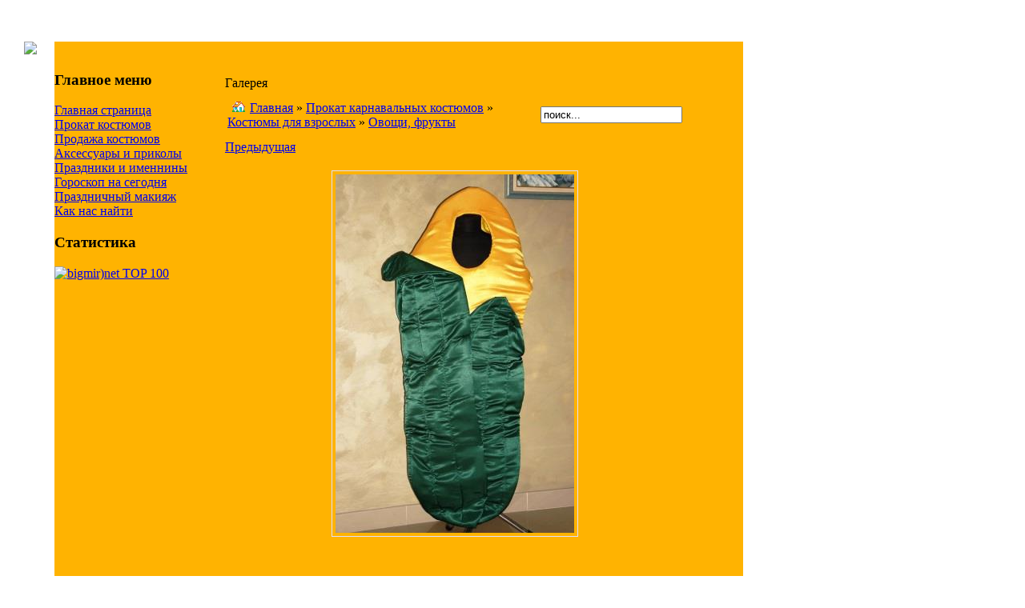

--- FILE ---
content_type: text/html; charset=WINDOWS-1251
request_url: http://www.maska.com.ua/component/option,com_datsogallery/Itemid,29/func,detail/id,1494/
body_size: 4576
content:
<!DOCTYPE HTML PUBLIC "-//W3C//DTD HTML 4.01 Transitional//EN" "http://www.w3.org/TR/html4/loose.dtd">
<html>
<head>

<title>Карнавальные костюмы - Кукуруза</title>
<meta name="description" content="Прокат и продажа 2000+ карнавальных маскарадных костюмов для детей и взрослых сувениры, подарки, приколы для любых праздников и событий. Доставка по Украине" />
<meta name="keywords" content="Прокат, прокат, Карнавал, карнавал, Маскарад, маскарад, новый год, хэллоуин,хеллоуин, детские праздники, кастюм, костюм, утренник, утреник, корпоративная, новогодние костюмы, карнавальные, маскарадные костюмы, дитячі, новорічні, карнавальні, каталог" />
<meta name="Generator" content="Joomla! - Авторские права &amp;copy; 2005 Open Source Matters. Все права защищены." />
<meta name="robots" content="index, follow" />
<base href="http://www.maska.com.ua/" />
	<link rel="shortcut icon" href="http://www.maska.com.ua/images/favicon.jpg" />
	<meta http-equiv="Content-Type" content="text/html;>charset=windows-1251" />
<link rel="stylesheet" href="http://www.maska.com.ua/templates/butterfly/css/template_css.css" type="text/css"/><link rel="shortcut icon" href="http://www.maska.com.ua/images/favicon.ico" />
<script language="JavaScript" type="text/JavaScript">
<!--

function MM_preloadImages() { //v3.0
  var d=document; if(d.images){ if(!d.MM_p) d.MM_p=new Array();
    var i,j=d.MM_p.length,a=MM_preloadImages.arguments; for(i=0; i<a.length; i++)
    if (a[i].indexOf("#")!=0){ d.MM_p[j]=new Image; d.MM_p[j++].src=a[i];}}
}

function MM_findObj(n, d) { //v4.01
  var p,i,x;  if(!d) d=document; if((p=n.indexOf("?"))>0&&parent.frames.length) {
    d=parent.frames[n.substring(p+1)].document; n=n.substring(0,p);}
  if(!(x=d[n])&&d.all) x=d.all[n]; for (i=0;!x&&i<d.forms.length;i++) x=d.forms[i][n];
  for(i=0;!x&&d.layers&&i<d.layers.length;i++) x=MM_findObj(n,d.layers[i].document);
  if(!x && d.getElementById) x=d.getElementById(n); return x;
}

function MM_swapImage() { //v3.0
  var i,j=0,x,a=MM_swapImage.arguments; document.MM_sr=new Array; for(i=0;i<(a.length-2);i+=3)
   if ((x=MM_findObj(a[i]))!=null){document.MM_sr[j++]=x; if(!x.oSrc) x.oSrc=x.src; x.src=a[i+2];}
}
//-->
</script>
<style type="text/css">
<!--
.Stil1 {
	font-size: 10px;
	font-weight: bold;
	font-family: Arial, Helvetica, sans-serif;
}
-->
</style>
<link rel="icon" href="www.maska.com.ua/favicon.jpg" type="image/x-icon">
</head>

<body onload="MM_preloadImages('images/bullet.png')">
<!DOCTYPE html PUBLIC "-//W3C//DTD XHTML 1.0 Transitional//EN" "http://www.w3.org/TR/xhtml1/DTD/xhtml1-transitional.dtd">
<p>
  <?xml version="1.0" encoding="windows-1251"?></p>
<table width="980" border="0" cellpadding="0" cellspacing="0">
  <tr align="right" valign="bottom">
    <td colspan="5" class="top"> &nbsp;&nbsp;&nbsp;&nbsp;&nbsp;&nbsp;&nbsp;&nbsp;&nbsp;&nbsp;&nbsp;&nbsp;&nbsp;&nbsp;&nbsp;</td>
  </tr>
  <tr>
    <td width="60" class="top_left">&nbsp;</td>
    <td colspan="3" align="left" valign="bottom" class="top_middle">
      		<table cellpadding="0" cellspacing="0" class="moduletable">
				<tr>
			<td>
							</td>
		</tr>
		</table>
		    
    </td>
    <td width="60" class="top_right">&nbsp;</td>
  </tr>
  <tr>
    <td class="line_left" align="center" valign="top"  width="60"><span class="line_right"><img src="http://www.maska.com.ua/templates/butterfly/images/line_left_pic.jpg"></span></td>
    <td width="200" align="center" valign="top" bgcolor="#FFB301">		<div id="leftcol">
<div align="left"><a name="menu"><br>
			</a>
			    		<div class="module">
			<div>
				<div>
					<div>
						<h3>Главное меню</h3>
<table width="100%" border="0" cellpadding="0" cellspacing="0">
<tr align="left"><td><a href="http://www.maska.com.ua/component/option,com_frontpage/Itemid,1/" class="mainlevel" >Главная страница</a></td></tr>
<tr align="left"><td><a href="http://www.maska.com.ua/component/option,com_datsogallery/Itemid,29/func,viewcategory/catid,1/" class="mainlevel" >Прокат костюмов</a></td></tr>
<tr align="left"><td><a href="http://www.maska.com.ua/component/option,com_datsogallery/Itemid,29/func,viewcategory/catid,45/" class="mainlevel" >Продажа костюмов</a></td></tr>
<tr align="left"><td><a href="http://www.maska.com.ua/component/option,com_datsogallery/Itemid,29/func,viewcategory/catid,48/" class="mainlevel" >Аксессуары и приколы</a></td></tr>
<tr align="left"><td><a href="http://www.maska.com.ua/content/view/13/35/" class="mainlevel" >Праздники и именнины</a></td></tr>
<tr align="left"><td><a href="http://www.maska.com.ua/content/view/44/46/" class="mainlevel" >Гороскоп на сегодня</a></td></tr>
<tr align="left"><td><a href="http://www.maska.com.ua/content/view/47/52/" class="mainlevel" >Праздничный макияж</a></td></tr>
<tr align="left"><td><a href="http://www.maska.com.ua/component/option,com_contact/Itemid,3/" class="mainlevel" >Как нас найти</a></td></tr>
</table>					</div>
				</div>
			</div>
		</div>
		    <style type="text/css">
    /*<![CDATA[*/
    .dgpic {
    float:left;
    background:#FFF;
    border:1px solid #BDBDBD;
    margin:5px;
    padding:1px
    }

    .dgpic_capt {
    font-size:9px;
    font-weight:400;
    text-indent:2px;
    color:#FFF;
    border-top:1px solid #FFF !important;
    background:#BDBDBD
    }
    /*]]>*/
    </style>
    		<div class="module">
			<div>
				<div>
					<div>
						<h3>Статистика</h3><!-- Yandex.Metrika -->
<div style="display:none;"><script type="text/javascript">
(function(w, c) {
    (w[c] = w[c] || []).push(function() {
        try {
            w.yaCounter1793632 = new Ya.Metrika(1793632);
             yaCounter1793632.clickmap(true);
             yaCounter1793632.trackLinks(true);
        
        } catch(e) {}
    });
})(window, 'yandex_metrika_callbacks');
</script></div>
<script src="//mc.yandex.ru/metrika/watch.js" type="text/javascript" defer="defer"></script>
<noscript><div style="position:absolute"><img src="//mc.yandex.ru/watch/1793632" alt="" /></div></noscript>
<!-- /Yandex.Metrika -->

<!--bigmir)net TOP 100-->
<script type="text/javascript" language="javascript"><!--
bmN=navigator,bmD=document,bmD.cookie='b=b',i=0,bs=[],bm={v:16870890,s:16870890,t:39,c:bmD.cookie?1:0,n:Math.round((Math.random()* 1000000)),w:0};
for(var f=self;f!=f.parent;f=f.parent)bm.w++;
try{if(bmN.plugins&&bmN.mimeTypes.length&&(x=bmN.plugins['Shockwave Flash']))bm.m=parseInt(x.description.replace(/([a-zA-Z]|\s)+/,''));
else for(var f=3;f<20;f++)if(eval('new ActiveXObject("ShockwaveFlash.ShockwaveFlash.'+f+'")'))bm.m=f}catch(e){;}
try{bm.y=bmN.javaEnabled()?1:0}catch(e){;}
try{bmS=screen;bm.v^=bm.d=bmS.colorDepth||bmS.pixelDepth;bm.v^=bm.r=bmS.width}catch(e){;}
r=bmD.referrer.slice(7);if(r&&r.split('/')[0]!=window.location.host){bm.f=escape(r);bm.v^=r.length}
bm.v^=window.location.href.length;for(var x in bm) if(/^[vstcnwmydrf]$/.test(x)) bs[i++]=x+bm[x];
bmD.write('<a href="http://www.bigmir.net/" target="_blank" onClick="img=new Image();img.src=&quot;http://www.bigmir.net/?cl=16870890&quot;;"><img src="http://c.bigmir.net/?'+bs.join('&')+'"  width="160" height="19" border="0" alt="bigmir)net TOP 100" title="bigmir)net TOP 100"></a>');
//-->
</script>
<noscript>
<a href="http://www.bigmir.net/" target="_blank"><img src="http://c.bigmir.net/?v16870890&s16870890&t39" width="160" height="19" alt="bigmir)net TOP 100" title="bigmir)net TOP 100" border="0" /></a>
</noscript>
<!--bigmir)net TOP 100-->					</div>
				</div>
			</div>
		</div>
		        </div>
    </div>
</td>
    <td width="600" valign="top" bgcolor="#FFB301">      <table width="100%" border="0" align="center" cellpadding="0" cellspacing="0">
      <tr align="center">
        <td align="left">
			<div align="center"><br>
	          	      </div></td>
        <td align="center">&nbsp;</td>
        <td align="left">
			<div align="center"><br>
		                    </div>
	      </div></td>
      </tr>
    </table>
      <br>
      <script language="javascript" src="http://www.maska.com.ua/includes/js/overlib_mini.js" type="text/javascript"></script><table width='98%' cellpadding='3' cellspacing='4' border='0' align='center' class='newspane'>
<tr>
<td class='componentheading'>Галерея</td>
</tr>
<tr>
<td>
<table width='100%' border='0' cellspacing='0' cellpadding='3'>
<tr align='left'>
<td align='left' width='100%'><a href='http://www.maska.com.ua/component/option,com_datsogallery/Itemid,29/'><img src='http://www.maska.com.ua/components/com_datsogallery/images/home.gif' hspace='6' border='0' align='left' alt='' /> Главная</a> &raquo; <a href='http://www.maska.com.ua/component/option,com_datsogallery/Itemid,29/func,viewcategory/catid,1/'>Прокат карнавальных костюмов</a> &raquo; <a href='http://www.maska.com.ua/component/option,com_datsogallery/Itemid,29/func,viewcategory/catid,3/'>Костюмы для взрослых</a> &raquo; <a href='http://www.maska.com.ua/component/option,com_datsogallery/Itemid,29/func,viewcategory/catid,75/'>Овощи, фрукты</a> </td>
<td align='right' class='directorypath' valign='middle'><form action='index.php' name='searchgalform' target='_top' method='post'><input type='hidden' name='option' value='com_datsogallery' /><input type='hidden' name='Itemid' value='29' /><input type='hidden' name='func' value='special' /><input type='hidden' name='sorting' value='find' /><input type='text' name='sstring' class='inputbox' onblur="if(this.value=='') this.value='';" onfocus="if(this.value=='поиск...') this.value='';" value='поиск...' /></form></td>
</tr>
</table>
</td>
</tr>
<tr>
<td align='right'>
<script language="javascript" type="text/javascript">
  function validatecomment(){
    if ((document.commentform.cmtname.value=='') || (document.commentform.cmttext.value=='')){
      alert("Пожалуйста, укажите Имя и напишите комментарий!");
    } else {      document.commentform.action = 'index.php';
      document.commentform.submit();
    }
  }
</script>
<script language="javascript" type="text/javascript">
  function validatesend2friend(){
    if ((document.send2friend.send2friendname.value=='') || (document.send2friend.send2friendemail.value=='')){
      alert("Пожалуйста, укажите Имя и Email");
    } else {      document.send2friend.action = 'index.php';
      document.send2friend.submit();
    }
  }
</script>
<script language="javascript" src="http://www.maska.com.ua/components/com_datsogallery/sub_window.js" type="text/javascript"></script>
<script language="javascript" type="text/javascript">
function dg_dsm(msgStr) {
status=msgStr;
document.dg_rv = true;
}
</script>
<table width='100%' border='0' cellspacing='0' cellpadding='0'>
<tr><td width='100'>
<a href='http://www.maska.com.ua/component/option,com_datsogallery/Itemid,29/func,detail/id,1495/'>Предыдущая</a></td>
<td align='center'><td align='right' width='100'>
</td>
</tr>
</table><p /><center><a href="javascript: void(0);" onclick="return popup('http://www.maska.com.ua/components/com_datsogallery/img_originals/DSC07282.JPG', '')">
    <img src='http://www.maska.com.ua/components/com_datsogallery/img_pictures/med_DSC07282.JPG'
    style='border:1px solid #DFDFFF;margin:4px;padding:4px' name='SlideShow' title='Кукуруза' alt='Кукуруза' /></a></center>
<p /><p />
<table width='100%' border='0' cellspacing='1' cellpadding='3'><tr><td colspan='2' class='sectiontableheader'><strong><H2>Кукуруза</H2></strong></td>
</tr>
<tr class='sectiontableentry1'><td width='30%' valign='top'><strong>Описание:</strong></td>

    <td width='70%' valign='top'>Р. 44-52.
Прокат - 250 грн. Залог - 600 грн.</td>
</tr>
</table>
<p /></td>
</tr>
<tr>
<td align = 'center'><font class='small'>DatsoGallery 1.3.6 Stable Multilingual<br /><a href='http://validator.w3.org/check?uri=referer'>Valid XHTML 1.0 Transitional</a><br />By <a href='http://www.datso.fr'>Andrey Datso</a></font></td>
</tr>
</table>
	<script language="javascript" type="text/javascript">
	<!--
	function showThumb(title, name) {
	html = '<div style="width:100%;text-align:center;vertical-align:middle;"><img style="border:1px solid #fff; margin:20px" src='+name+' name="imagelib" alt="No Pics" /></div>';
	return overlib(html, CAPTION, title)
	}
	-->
	</script>
    <br>    
    </center></td>
    <td width="60" valign="top" bgcolor="#FFB301"><div id="leftcol">
<br>
			            </div>
    </td>
    <td width="60" valign="bottom" class="line_right"><span class="line_left"><img src="http://www.maska.com.ua/templates/butterfly/images/line_right_pic.jpg"></span></td>
  </tr>
  <tr>
    <td width="60" align="center" class="down_left">&nbsp;</td>
    <td colspan="3" align="center" valign="top" class="down_middle"><div align="left"><br>
<span class="pathway">Главная страница </span>&nbsp;</span></div></td>
    <td width="60" class="down_right">&nbsp;</td>
  </tr>
</table>
<p>&nbsp;</p>
<img src="http://www.maska.com.ua/index2.php?option=com_ebackup" width="0" height="0" alt="" />
</body>
</html><!-- 1769314797 -->

--- FILE ---
content_type: application/javascript
request_url: http://www.maska.com.ua/components/com_datsogallery/sub_window.js
body_size: 852
content:
function popup (imageURL, caption) {
  var windowTop = 5;
  var windowLeft = 5;
  var defaultWidth = 1024;
  var defaultHeight = 768;
  var onLoseFocusExit = true;
  var undefined;
  var Options = "width=" + defaultWidth + ",height=" + defaultHeight + ",top=" + windowTop + ",left=" + windowLeft + ""
  var myScript = "<!DOCTYPE html PUBLIC \"-//W3C//DTD XHTML 1.1//EN\" \"http://www.w3.org/TR/xhtml11/DTD/xhtml11.dtd\">\n" +
    "<html xmlns=\"http://www.w3.org/1999/xhtml\" xml:lang=\"en\" lang=\"en\">\n" +
    "<head>\n" +
    "<title>" + caption + "\</title>\n" +
    "<meta http-equiv=\"Content-Type\" content=\"text/html; charset=iso-8859-1\">\n" +
    "<meta http-equiv=\"Content-Language\" content=\"en\">\n" +
    "<meta http-equiv=\"imagetoolbar\" content=\"no\">\n" +
    "<script language=\"JavaScript\" type=\"text/javascript\">\n" +
    "function resizewindow () {\n" +
    "  var width = document.myimage.width;\n" +
    "  var height = document.myimage.height;\n";
  if (navigator.appName.indexOf("Netscape") != -1) {
    myScript = myScript +  "  window.innerHeight = height;\n  window.innerWidth = width;\n"
  }
  else if (navigator.appName.indexOf("Opera") != -1) {
    myScript = myScript +  "  window.resizeTo (width+12, height+31);\n"
  }
  else if (navigator.appName.indexOf("Microsoft") != -1) {
    myScript = myScript + "  window.resizeTo (width+12, height+31);\n"
  }
  else {
    myScript = myScript + "  window.resizeTo (width+14, height+34);\n"
  }
  myScript = myScript + "}\n" + "window.onload = resizewindow;\n" +
    "</script>\n</head>\n" + "<body ";
  if (onLoseFocusExit) {myScript = myScript + "onblur=\"window.close()\" onmousedown=\"window.close()\" ";}
  myScript = myScript + "style=\"margin: 0px; padding: 0px;\">\n" +
    "<img src=\"" + imageURL + "\" alt=\"" + caption + "\" title=\"" + caption + "\" name=\"myimage\">\n" +
    "</body>\n" +  "</html>\n";
  var imageWindow = window.open ("","imageWin",Options);
  imageWindow.document.write (myScript)
  imageWindow.document.close ();
  if (window.focus) imageWindow.focus();
  return false;
}
